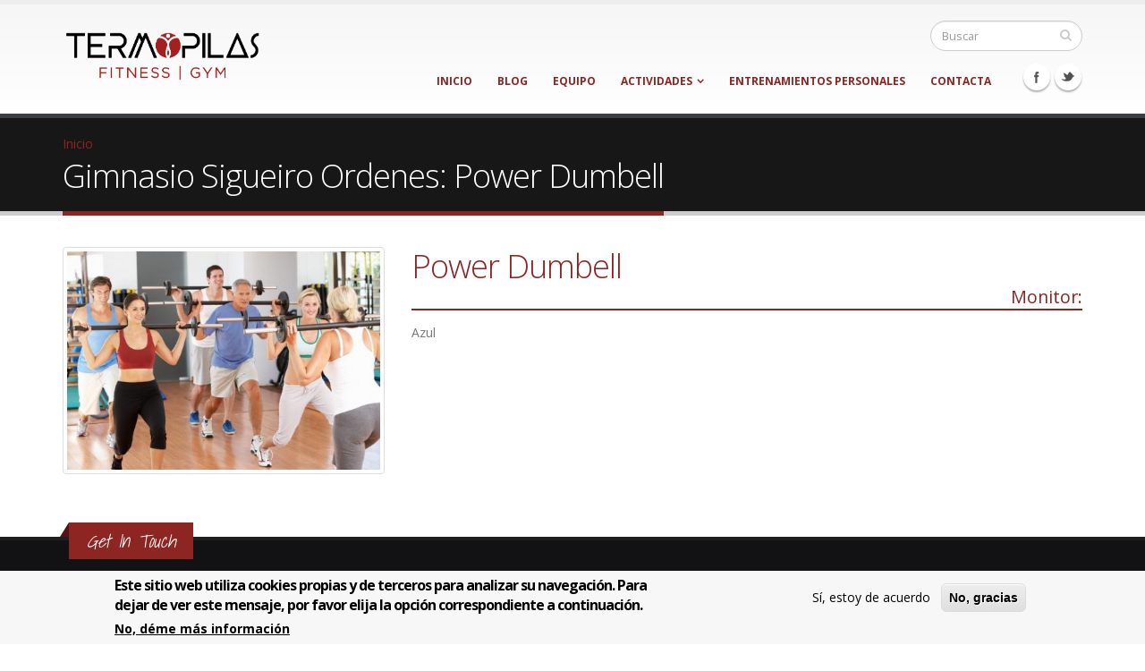

--- FILE ---
content_type: text/html; charset=utf-8
request_url: https://gimnasiosigueiro.com/gimnasio-sigueiro-ordenes-power-dumbell
body_size: 8235
content:
<!DOCTYPE html>
<!--[if lt IE 7]> <html class="ie ie6" lang="es" dir="ltr "> <![endif]-->
<!--[if IE 7]>    <html class="ie ie7" lang="es" dir="ltr "> <![endif]-->
<!--[if IE 8]>    <html class="ie ie8" lang="es" dir="ltr "> <![endif]-->
<!--[if gt IE 8]> <!--> <html class="" lang="es" dir="ltr "> <!--<![endif]-->
<head>
<meta name="google-site-verification" content="T0E_QBrA2JboR542Lm4xjdenrpCglkKlaQnMh5k1xuQ" />
<meta http-equiv="Content-Type" content="text/html; charset=utf-8" />
<link rel="shortcut icon" href="https://gimnasiosigueiro.com/sites/default/files/fabicon.png" type="image/png" />
<meta name="viewport" content="width=device-width, initial-scale=1, maximum-scale=1" />
<meta name="description" content="..." />
<meta name="abstract" content="Centro deportivo, con actividades fitnes, entrenamientos personales. Gimnasio en Sigueiro, para Ordes y Santiago de compostela" />
<meta name="keywords" content="Fitness, Deporte,entrenamientos personales, Gimnasio, Sigueiro, Ordes, Santiago." />
<meta name="generator" content="Drupal 7 (http://drupal.org)" />
<link rel="canonical" href="https://gimnasiosigueiro.com/gimnasio-sigueiro-ordenes-power-dumbell" />
<link rel="shortlink" href="https://gimnasiosigueiro.com/node/193" />
<meta property="fb:pages" content="https://www.facebook.com/Term%C3%B3pilas-Fitness-Gym-348238152214971/" />
<meta itemprop="name" content="Gimnasio Sigueiro Ordenes: Power Dumbell" />
<link rel="publisher" href="https://plus.google.com/107962282096838108416?hl=es" />
<title>Gimnasio Sigueiro Ordenes: Power Dumbell | Termópilas Fitness Gym</title>
<!-- Call bootstrap.css before $scripts to resolve @import conflict with respond.js -->
<link rel="stylesheet" href="/sites/all/themes/Porto/vendor/bootstrap/css/bootstrap.css">
<style type="text/css" media="all">
@import url("https://gimnasiosigueiro.com/modules/system/system.base.css?r05g0y");
@import url("https://gimnasiosigueiro.com/modules/system/system.menus.css?r05g0y");
@import url("https://gimnasiosigueiro.com/modules/system/system.messages.css?r05g0y");
@import url("https://gimnasiosigueiro.com/modules/system/system.theme.css?r05g0y");
</style>
<style type="text/css" media="all">
@import url("https://gimnasiosigueiro.com/modules/comment/comment.css?r05g0y");
@import url("https://gimnasiosigueiro.com/sites/all/modules/date/date_api/date.css?r05g0y");
@import url("https://gimnasiosigueiro.com/sites/all/modules/date/date_popup/themes/datepicker.1.7.css?r05g0y");
@import url("https://gimnasiosigueiro.com/sites/all/modules/date/date_repeat_field/date_repeat_field.css?r05g0y");
@import url("https://gimnasiosigueiro.com/modules/field/theme/field.css?r05g0y");
@import url("https://gimnasiosigueiro.com/modules/node/node.css?r05g0y");
@import url("https://gimnasiosigueiro.com/modules/search/search.css?r05g0y");
@import url("https://gimnasiosigueiro.com/modules/user/user.css?r05g0y");
@import url("https://gimnasiosigueiro.com/sites/all/modules/views/css/views.css?r05g0y");
</style>
<style type="text/css" media="all">
@import url("https://gimnasiosigueiro.com/sites/all/modules/ctools/css/ctools.css?r05g0y");
@import url("https://gimnasiosigueiro.com/sites/all/modules/md_slider/css/animate.css?r05g0y");
@import url("https://gimnasiosigueiro.com/sites/all/modules/md_slider/css/md-slider.css?r05g0y");
</style>
<style type="text/css" media="all">
<!--/*--><![CDATA[/*><!--*/
.md-layer-2-0-0{z-index:995 !important;}.md-layer-2-0-1{z-index:998 !important;}.md-layer-2-0-2{z-index:999 !important;}.md-layer-2-0-3{z-index:1000 !important;color:#ffffff !important;font-size:1.83333333333em;font-weight:300;font-family:"Open Sans";}.md-layer-2-0-4{z-index:997 !important;color:#ffffff !important;font-size:5.16666666667em;font-weight:800;font-family:"Open Sans";}.md-layer-2-0-5{z-index:996 !important;color:#ffffff !important;font-size:1.66666666667em;font-weight:400;font-family:"Open Sans";}

/*]]>*/-->
</style>
<style type="text/css" media="all">
@import url("https://gimnasiosigueiro.com/sites/all/modules/md_slider/css/md-slider-style.css?r05g0y");
</style>
<link type="text/css" rel="stylesheet" href="//fonts.googleapis.com/css?family=Open+Sans:400,300,600,700,800" media="all" />
<style type="text/css" media="all">
@import url("https://gimnasiosigueiro.com/sites/all/modules/eu_cookie_compliance/css/eu_cookie_compliance.css?r05g0y");
</style>
<style type="text/css" media="all">
<!--/*--><![CDATA[/*><!--*/
#sliding-popup.sliding-popup-bottom,#sliding-popup.sliding-popup-bottom .eu-cookie-withdraw-banner,.eu-cookie-withdraw-tab{background:#f7f7f7;}#sliding-popup.sliding-popup-bottom.eu-cookie-withdraw-wrapper{background:transparent}#sliding-popup .popup-content #popup-text h1,#sliding-popup .popup-content #popup-text h2,#sliding-popup .popup-content #popup-text h3,#sliding-popup .popup-content #popup-text p,.eu-cookie-compliance-more-button,.eu-cookie-compliance-secondary-button,.eu-cookie-withdraw-tab{color:#000000 !important;}.eu-cookie-withdraw-tab{border-color:#000000;}

/*]]>*/-->
</style>
<style type="text/css" media="all">
@import url("https://gimnasiosigueiro.com/sites/all/themes/Porto/vendor/owl-carousel/owl.carousel.css?r05g0y");
@import url("https://gimnasiosigueiro.com/sites/all/themes/Porto/vendor/font-awesome/css/font-awesome.css?r05g0y");
@import url("https://gimnasiosigueiro.com/sites/all/themes/Porto/vendor/owl-carousel/owl.theme.default.css?r05g0y");
@import url("https://gimnasiosigueiro.com/sites/all/themes/Porto/vendor/prettyPhoto/css/prettyPhoto.css?r05g0y");
@import url("https://gimnasiosigueiro.com/sites/all/themes/Porto/vendor/circle-flip-slideshow/css/component.css?r05g0y");
@import url("https://gimnasiosigueiro.com/sites/all/themes/Porto/vendor/magnific-popup/magnific-popup.css?r05g0y");
@import url("https://gimnasiosigueiro.com/sites/all/themes/Porto/vendor/mediaelement/mediaelementplayer.css?r05g0y");
@import url("https://gimnasiosigueiro.com/sites/all/themes/Porto/vendor/isotope/jquery.isotope.css?r05g0y");
@import url("https://gimnasiosigueiro.com/sites/all/themes/Porto/css/theme-elements.css?r05g0y");
@import url("https://gimnasiosigueiro.com/sites/all/themes/Porto/css/theme-animate.css?r05g0y");
@import url("https://gimnasiosigueiro.com/sites/all/themes/Porto/css/theme-blog.css?r05g0y");
@import url("https://gimnasiosigueiro.com/sites/all/themes/Porto/css/theme.css?r05g0y");
@import url("https://gimnasiosigueiro.com/sites/all/themes/Porto/css/theme-responsive.css?r05g0y");
@import url("https://gimnasiosigueiro.com/sites/all/themes/Porto/css/drupal-styles.css?r05g0y");
</style>
<link type="text/css" rel="stylesheet" href="https://gimnasiosigueiro.com/sites/all/themes/Porto/css/less/skin-gradient.less?r05g0y" media="all" />
<style type="text/css" media="all">
@import url("https://gimnasiosigueiro.com/sites/default/files/css_injector/css_injector_1.css?r05g0y");
@import url("https://gimnasiosigueiro.com/sites/default/files/css_injector/css_injector_2.css?r05g0y");
@import url("https://gimnasiosigueiro.com/sites/default/files/css_injector/css_injector_3.css?r05g0y");
@import url("https://gimnasiosigueiro.com/sites/default/files/css_injector/css_injector_4.css?r05g0y");
@import url("https://gimnasiosigueiro.com/sites/default/files/css_injector/css_injector_5.css?r05g0y");
</style>
<script type="text/javascript" src="//code.jquery.com/jquery-1.10.2.min.js"></script>
<script type="text/javascript">
<!--//--><![CDATA[//><!--
window.jQuery || document.write("<script src='/sites/all/modules/jquery_update/replace/jquery/1.10/jquery.min.js'>\x3C/script>")
//--><!]]>
</script>
<script type="text/javascript" src="https://gimnasiosigueiro.com/misc/jquery.once.js?v=1.2"></script>
<script type="text/javascript" src="https://gimnasiosigueiro.com/misc/drupal.js?r05g0y"></script>
<script type="text/javascript" src="https://gimnasiosigueiro.com/sites/all/modules/eu_cookie_compliance/js/jquery.cookie-1.4.1.min.js?v=1.4.1"></script>
<script type="text/javascript" src="https://gimnasiosigueiro.com/sites/default/files/languages/es_6YD69aQQ-2tY0jVW2fA_XBMVdus47f96v3D2_-mSoqc.js?r05g0y"></script>
<script type="text/javascript" src="https://gimnasiosigueiro.com/sites/all/modules/md_slider/js/jquery.touchwipe.js?r05g0y"></script>
<script type="text/javascript" src="https://gimnasiosigueiro.com/sites/all/modules/md_slider/js/modernizr.js?r05g0y"></script>
<script type="text/javascript" src="https://gimnasiosigueiro.com/sites/all/modules/md_slider/js/jquery-migrate-1.2.1.min.js?r05g0y"></script>
<script type="text/javascript" src="https://gimnasiosigueiro.com/sites/all/modules/md_slider/js/jquery.easing.js?r05g0y"></script>
<script type="text/javascript" src="https://gimnasiosigueiro.com/sites/all/modules/md_slider/js/md-slider.js?r05g0y"></script>
<script type="text/javascript">
<!--//--><![CDATA[//><!--
(function($) {
      $(document).ready(function() {
          effectsIn = Drupal.settings.inEffects;
          effectsOut = Drupal.settings.outEffects;
          var options_2 = Drupal.settings.md_slider_options_2;$('#md-slider-2-block').mdSlider(options_2);
      });
    })(jQuery);
//--><!]]>
</script>
<script type="text/javascript" src="https://gimnasiosigueiro.com/sites/all/modules/google_analytics/googleanalytics.js?r05g0y"></script>
<script type="text/javascript">
<!--//--><![CDATA[//><!--
(function(i,s,o,g,r,a,m){i["GoogleAnalyticsObject"]=r;i[r]=i[r]||function(){(i[r].q=i[r].q||[]).push(arguments)},i[r].l=1*new Date();a=s.createElement(o),m=s.getElementsByTagName(o)[0];a.async=1;a.src=g;m.parentNode.insertBefore(a,m)})(window,document,"script","https://www.google-analytics.com/analytics.js","ga");ga("create", "UA-73252348-2", {"cookieDomain":"auto"});ga("set", "anonymizeIp", true);ga("send", "pageview");
//--><!]]>
</script>
<script type="text/javascript" src="https://gimnasiosigueiro.com/sites/all/themes/Porto/vendor/modernizr.js?r05g0y"></script>
<script type="text/javascript" src="https://gimnasiosigueiro.com/sites/all/themes/Porto/vendor/bootstrap/js/bootstrap.js?r05g0y"></script>
<script type="text/javascript" src="https://gimnasiosigueiro.com/sites/all/themes/Porto/vendor/jquery.easing.js?r05g0y"></script>
<script type="text/javascript" src="https://gimnasiosigueiro.com/sites/all/themes/Porto/vendor/jquery.cookie.js?r05g0y"></script>
<script type="text/javascript" src="https://gimnasiosigueiro.com/sites/all/themes/Porto/vendor/owl-carousel/owl.carousel.js?r05g0y"></script>
<script type="text/javascript" src="https://gimnasiosigueiro.com/sites/all/themes/Porto/vendor/circle-flip-slideshow/js/jquery.flipshow.js?r05g0y"></script>
<script type="text/javascript" src="https://gimnasiosigueiro.com/sites/all/themes/Porto/vendor/isotope/jquery.isotope.js?r05g0y"></script>
<script type="text/javascript" src="https://gimnasiosigueiro.com/sites/all/themes/Porto/vendor/prettyPhoto/js/jquery.prettyPhoto.js?r05g0y"></script>
<script type="text/javascript" src="https://gimnasiosigueiro.com/sites/all/themes/Porto/vendor/jflickrfeed/jflickrfeed.js?r05g0y"></script>
<script type="text/javascript" src="https://gimnasiosigueiro.com/sites/all/themes/Porto/vendor/jquery.mapmarker.js?r05g0y"></script>
<script type="text/javascript" src="https://gimnasiosigueiro.com/sites/all/themes/Porto/vendor/jquery.stellar.js?r05g0y"></script>
<script type="text/javascript" src="https://gimnasiosigueiro.com/sites/all/themes/Porto/vendor/jquery.gmap.js?r05g0y"></script>
<script type="text/javascript" src="https://gimnasiosigueiro.com/sites/all/themes/Porto/vendor/jquery.knob.js?r05g0y"></script>
<script type="text/javascript" src="https://gimnasiosigueiro.com/sites/all/themes/Porto/vendor/magnific-popup/magnific-popup.js?r05g0y"></script>
<script type="text/javascript" src="https://gimnasiosigueiro.com/sites/all/themes/Porto/vendor/mediaelement/mediaelement-and-player.js?r05g0y"></script>
<script type="text/javascript" src="https://gimnasiosigueiro.com/sites/all/themes/Porto/vendor/jquery.validate.js?r05g0y"></script>
<script type="text/javascript" src="https://gimnasiosigueiro.com/sites/all/themes/Porto/vendor/jquery.appear.js?r05g0y"></script>
<script type="text/javascript" src="https://gimnasiosigueiro.com/sites/all/themes/Porto/js/mobile-menu.js?r05g0y"></script>
<script type="text/javascript" src="https://gimnasiosigueiro.com/sites/all/themes/Porto/js/theme.plugins.js?r05g0y"></script>
<script type="text/javascript" src="https://gimnasiosigueiro.com/sites/all/themes/Porto/js/theme.js?r05g0y"></script>
<script type="text/javascript" src="https://gimnasiosigueiro.com/sites/all/themes/Porto/js/views/view.home.js?r05g0y"></script>
<script type="text/javascript" src="https://gimnasiosigueiro.com/sites/all/themes/Porto/js/sticky.js?r05g0y"></script>
<script type="text/javascript">
<!--//--><![CDATA[//><!--
jQuery.extend(Drupal.settings, {"basePath":"\/","pathPrefix":"","ajaxPageState":{"theme":"porto","theme_token":"-DVBoQdT9AkWBLim6HyU_gNGgGelifeZx9c4kDNNnDQ","js":{"0":1,"1":1,"sites\/all\/modules\/eu_cookie_compliance\/js\/eu_cookie_compliance.js":1,"\/\/code.jquery.com\/jquery-1.10.2.min.js":1,"2":1,"misc\/jquery.once.js":1,"misc\/drupal.js":1,"sites\/all\/modules\/eu_cookie_compliance\/js\/jquery.cookie-1.4.1.min.js":1,"public:\/\/languages\/es_6YD69aQQ-2tY0jVW2fA_XBMVdus47f96v3D2_-mSoqc.js":1,"sites\/all\/modules\/md_slider\/js\/jquery.touchwipe.js":1,"sites\/all\/modules\/md_slider\/js\/modernizr.js":1,"sites\/all\/modules\/md_slider\/js\/jquery-migrate-1.2.1.min.js":1,"sites\/all\/modules\/md_slider\/js\/jquery.easing.js":1,"sites\/all\/modules\/md_slider\/js\/md-slider.js":1,"3":1,"sites\/all\/modules\/google_analytics\/googleanalytics.js":1,"4":1,"sites\/all\/themes\/Porto\/vendor\/modernizr.js":1,"sites\/all\/themes\/Porto\/vendor\/bootstrap\/js\/bootstrap.js":1,"sites\/all\/themes\/Porto\/vendor\/jquery.easing.js":1,"sites\/all\/themes\/Porto\/vendor\/jquery.cookie.js":1,"sites\/all\/themes\/Porto\/vendor\/owl-carousel\/owl.carousel.js":1,"sites\/all\/themes\/Porto\/vendor\/circle-flip-slideshow\/js\/jquery.flipshow.js":1,"sites\/all\/themes\/Porto\/vendor\/isotope\/jquery.isotope.js":1,"sites\/all\/themes\/Porto\/vendor\/prettyPhoto\/js\/jquery.prettyPhoto.js":1,"sites\/all\/themes\/Porto\/vendor\/jflickrfeed\/jflickrfeed.js":1,"sites\/all\/themes\/Porto\/vendor\/jquery.mapmarker.js":1,"sites\/all\/themes\/Porto\/vendor\/jquery.stellar.js":1,"sites\/all\/themes\/Porto\/vendor\/jquery.gmap.js":1,"sites\/all\/themes\/Porto\/vendor\/jquery.knob.js":1,"sites\/all\/themes\/Porto\/vendor\/magnific-popup\/magnific-popup.js":1,"sites\/all\/themes\/Porto\/vendor\/mediaelement\/mediaelement-and-player.js":1,"sites\/all\/themes\/Porto\/vendor\/jquery.validate.js":1,"sites\/all\/themes\/Porto\/vendor\/jquery.appear.js":1,"sites\/all\/themes\/Porto\/js\/mobile-menu.js":1,"sites\/all\/themes\/Porto\/js\/theme.plugins.js":1,"sites\/all\/themes\/Porto\/js\/theme.js":1,"sites\/all\/themes\/Porto\/js\/views\/view.home.js":1,"sites\/all\/themes\/Porto\/js\/sticky.js":1},"css":{"modules\/system\/system.base.css":1,"modules\/system\/system.menus.css":1,"modules\/system\/system.messages.css":1,"modules\/system\/system.theme.css":1,"modules\/comment\/comment.css":1,"sites\/all\/modules\/date\/date_api\/date.css":1,"sites\/all\/modules\/date\/date_popup\/themes\/datepicker.1.7.css":1,"sites\/all\/modules\/date\/date_repeat_field\/date_repeat_field.css":1,"modules\/field\/theme\/field.css":1,"modules\/node\/node.css":1,"modules\/search\/search.css":1,"modules\/user\/user.css":1,"sites\/all\/modules\/views\/css\/views.css":1,"sites\/all\/modules\/ctools\/css\/ctools.css":1,"sites\/all\/modules\/md_slider\/css\/animate.css":1,"sites\/all\/modules\/md_slider\/css\/md-slider.css":1,"0":1,"sites\/all\/modules\/md_slider\/css\/md-slider-style.css":1,"\/\/fonts.googleapis.com\/css?family=Open+Sans:400,300,600,700,800":1,"sites\/all\/modules\/eu_cookie_compliance\/css\/eu_cookie_compliance.css":1,"1":1,"sites\/all\/themes\/Porto\/vendor\/owl-carousel\/owl.carousel.css":1,"sites\/all\/themes\/Porto\/vendor\/font-awesome\/css\/font-awesome.css":1,"sites\/all\/themes\/Porto\/vendor\/owl-carousel\/owl.theme.default.css":1,"sites\/all\/themes\/Porto\/vendor\/prettyPhoto\/css\/prettyPhoto.css":1,"sites\/all\/themes\/Porto\/vendor\/circle-flip-slideshow\/css\/component.css":1,"sites\/all\/themes\/Porto\/vendor\/magnific-popup\/magnific-popup.css":1,"sites\/all\/themes\/Porto\/vendor\/mediaelement\/mediaelementplayer.css":1,"sites\/all\/themes\/Porto\/vendor\/isotope\/jquery.isotope.css":1,"sites\/all\/themes\/Porto\/css\/theme-elements.css":1,"sites\/all\/themes\/Porto\/css\/theme-animate.css":1,"sites\/all\/themes\/Porto\/css\/theme-blog.css":1,"sites\/all\/themes\/Porto\/css\/theme.css":1,"sites\/all\/themes\/Porto\/css\/theme-responsive.css":1,"sites\/all\/themes\/Porto\/css\/drupal-styles.css":1,"sites\/all\/themes\/Porto\/css\/less\/skin-gradient.less":1,"public:\/\/css_injector\/css_injector_1.css":1,"public:\/\/css_injector\/css_injector_2.css":1,"public:\/\/css_injector\/css_injector_3.css":1,"public:\/\/css_injector\/css_injector_4.css":1,"public:\/\/css_injector\/css_injector_5.css":1}},"inEffects":["bounceIn","bounceInDown","bounceInUp","bounceInLeft","bounceInRight","fadeIn","fadeInUp","fadeInDown","fadeInLeft","fadeInRight","fadeInUpBig","fadeInDownBig","fadeInLeftBig","fadeInRightBig","flipInX","flipInY","foolishIn","lightSpeedIn","puffIn","rollIn","rotateIn","rotateInDownLeft","rotateInDownRight","rotateInUpLeft","rotateInUpRight","twisterInDown","twisterInUp","swap","swashIn","tinRightIn","tinLeftIn","tinUpIn","tinDownIn","vanishIn","bounceIn","bounceInDown","bounceInUp","bounceInLeft","bounceInRight","fadeIn","fadeInUp","fadeInDown","fadeInLeft","fadeInRight","fadeInUpBig","fadeInDownBig","fadeInLeftBig","fadeInRightBig","flipInX","flipInY","foolishIn","lightSpeedIn","puffIn","rollIn","rotateIn","rotateInDownLeft","rotateInDownRight","rotateInUpLeft","rotateInUpRight","twisterInDown","twisterInUp","swap","swashIn","tinRightIn","tinLeftIn","tinUpIn","tinDownIn","vanishIn"],"outEffects":["bombRightOut","bombLeftOut","bounceOut","bounceOutDown","bounceOutUp","bounceOutLeft","bounceOutRight","fadeOut","fadeOutUp","fadeOutDown","fadeOutLeft","fadeOutRight","fadeOutUpBig","fadeOutDownBig","fadeOutLeftBig","fadeOutRightBig","flipOutX","flipOutY","foolishOut","hinge","holeOut","lightSpeedOut","puffOut","rollOut","rotateOut","rotateOutDownLeft","rotateOutDownRight","rotateOutUpLeft","rotateOutUpRight","rotateDown","rotateUp","rotateLeft","rotateRight","swashOut","tinRightOut","tinLeftOut","tinUpOut","tinDownOut","vanishOut","bombRightOut","bombLeftOut","bounceOut","bounceOutDown","bounceOutUp","bounceOutLeft","bounceOutRight","fadeOut","fadeOutUp","fadeOutDown","fadeOutLeft","fadeOutRight","fadeOutUpBig","fadeOutDownBig","fadeOutLeftBig","fadeOutRightBig","flipOutX","flipOutY","foolishOut","hinge","holeOut","lightSpeedOut","puffOut","rollOut","rotateOut","rotateOutDownLeft","rotateOutDownRight","rotateOutUpLeft","rotateOutUpRight","rotateDown","rotateUp","rotateLeft","rotateRight","swashOut","tinRightOut","tinLeftOut","tinUpOut","tinDownOut","vanishOut"],"md_slider_options_2":{"fullwidth":true,"transitionsSpeed":800,"width":"960","height":"700","enableDrag":true,"responsive":true,"pauseOnHover":true,"loop":true,"showLoading":false,"loadingPosition":"bottom","showArrow":false,"showBullet":false,"posBullet":"5","showThumb":false,"posThumb":"1","slideShowDelay":"8000","slideShow":false,"styleBorder":"0","styleShadow":"0","videoBox":false},"eu_cookie_compliance":{"popup_enabled":1,"popup_agreed_enabled":0,"popup_hide_agreed":1,"popup_clicking_confirmation":false,"popup_scrolling_confirmation":false,"popup_html_info":"\u003Cdiv\u003E\n  \u003Cdiv class =\u0022popup-content info\u0022\u003E\n    \u003Cdiv id=\u0022popup-text\u0022\u003E\n      \u003Ch2 style=\u0022color: rgb(201, 197, 197);\u0022\u003EEste sitio web utiliza cookies propias y de terceros para analizar su navegaci\u00f3n. Para dejar de ver este mensaje, por favor elija la opci\u00f3n correspondiente a continuaci\u00f3n.\u003C\/h2\u003E              \u003Cbutton type=\u0022button\u0022 class=\u0022find-more-button eu-cookie-compliance-more-button\u0022\u003ENo, d\u00e9me m\u00e1s informaci\u00f3n\u003C\/button\u003E\n          \u003C\/div\u003E\n    \u003Cdiv id=\u0022popup-buttons\u0022\u003E\n      \u003Cbutton type=\u0022button\u0022 class=\u0022agree-button eu-cookie-compliance-secondary-button\u0022\u003ES\u00ed, estoy de acuerdo\u003C\/button\u003E\n              \u003Cbutton type=\u0022button\u0022 class=\u0022decline-button eu-cookie-compliance-default-button\u0022 \u003ENo, gracias\u003C\/button\u003E\n          \u003C\/div\u003E\n  \u003C\/div\u003E\n\u003C\/div\u003E","use_mobile_message":false,"mobile_popup_html_info":"\u003Cdiv\u003E\n  \u003Cdiv class =\u0022popup-content info\u0022\u003E\n    \u003Cdiv id=\u0022popup-text\u0022\u003E\n                    \u003Cbutton type=\u0022button\u0022 class=\u0022find-more-button eu-cookie-compliance-more-button\u0022\u003ENo, d\u00e9me m\u00e1s informaci\u00f3n\u003C\/button\u003E\n          \u003C\/div\u003E\n    \u003Cdiv id=\u0022popup-buttons\u0022\u003E\n      \u003Cbutton type=\u0022button\u0022 class=\u0022agree-button eu-cookie-compliance-secondary-button\u0022\u003ES\u00ed, estoy de acuerdo\u003C\/button\u003E\n              \u003Cbutton type=\u0022button\u0022 class=\u0022decline-button eu-cookie-compliance-default-button\u0022 \u003ENo, gracias\u003C\/button\u003E\n          \u003C\/div\u003E\n  \u003C\/div\u003E\n\u003C\/div\u003E\n","mobile_breakpoint":"768","popup_html_agreed":"\u003Cdiv\u003E\n  \u003Cdiv class =\u0022popup-content agreed\u0022\u003E\n    \u003Cdiv id=\u0022popup-text\u0022\u003E\n      \u003Ch2 style=\u0022color: rgb(201, 197, 197);\u0022\u003EGracias.\u003C\/h2\u003E\u003Ch2\u003E\u0026nbsp;\u003C\/h2\u003E\u003Cp style=\u0022color: rgb(171, 168, 168); font-size: 13.008px;\u0022\u003EAhora puede ocultar este mensaje o ver mas informaci\u00f3n acerca de nuestras cookies.\u003C\/p\u003E    \u003C\/div\u003E\n    \u003Cdiv id=\u0022popup-buttons\u0022\u003E\n      \u003Cbutton type=\u0022button\u0022 class=\u0022hide-popup-button eu-cookie-compliance-hide-button\u0022\u003EOcultar\u003C\/button\u003E\n              \u003Cbutton type=\u0022button\u0022 class=\u0022find-more-button eu-cookie-compliance-more-button-thank-you\u0022 \u003EM\u00e1s info\u003C\/button\u003E\n          \u003C\/div\u003E\n  \u003C\/div\u003E\n\u003C\/div\u003E","popup_use_bare_css":false,"popup_height":"auto","popup_width":"100%","popup_delay":2000,"popup_link":"\/gimnasio-sigueiro-ordes-pol%C3%ADtica-de-privacidad","popup_link_new_window":1,"popup_position":null,"popup_language":"es","store_consent":true,"better_support_for_screen_readers":0,"reload_page":0,"domain":"","popup_eu_only_js":0,"cookie_lifetime":"100","cookie_session":false,"disagree_do_not_show_popup":0,"method":"opt_in","whitelisted_cookies":"","withdraw_markup":"\u003Cbutton type=\u0022button\u0022 class=\u0022eu-cookie-withdraw-tab\u0022\u003EOpciones de Privacidad\u003C\/button\u003E\n\u003Cdiv class=\u0022eu-cookie-withdraw-banner\u0022\u003E\n  \u003Cdiv class=\u0022popup-content info\u0022\u003E\n    \u003Cdiv id=\u0022popup-text\u0022\u003E\n      \u003Cp style=\u0022text-align: justify;\u0022\u003E\u003Cspan style=\u0022font-size:18px;\u0022\u003E\u003Cstrong\u003ELa web de Termopilas Fitness Gym\u003C\/strong\u003E\u003C\/span\u003E \u003Cspan style=\u0022font-size:16px;\u0022\u003Eutiliza cookies de an\u00e1lisis, sirven para estudiar el comportamiento de los usuarios de forma an\u00f3nima al navegar por nuestra web. As\u00ed podremos conocer los contenidos m\u00e1s vistos, el n\u00famero de visitantes, etc. Una informaci\u00f3n que utilizaremos para mejorar la experiencia de navegaci\u00f3n y optimizar nuestros servicios. Pueden ser propias pero tambi\u00e9n de terceros. Entre \u00e9stas \u00faltimas se encuentran las cookies de Google Analytics.\u003C\/span\u003E\u003C\/p\u003E\u003Cp style=\u0022text-align: justify;\u0022\u003E\u003Cspan style=\u0022font-size:12px;\u0022\u003EUsted ha dado su consentimiento para que establezcamos cookies.\u003C\/span\u003E\u003C\/p\u003E    \u003C\/div\u003E\n    \u003Cdiv id=\u0022popup-buttons\u0022\u003E\n      \u003Cbutton type=\u0022button\u0022 class=\u0022eu-cookie-withdraw-button\u0022\u003ERetirar el consentimiento\u003C\/button\u003E\n    \u003C\/div\u003E\n  \u003C\/div\u003E\n\u003C\/div\u003E\n","withdraw_enabled":false},"googleanalytics":{"trackOutbound":1,"trackMailto":1,"trackDownload":1,"trackDownloadExtensions":"7z|aac|arc|arj|asf|asx|avi|bin|csv|doc(x|m)?|dot(x|m)?|exe|flv|gif|gz|gzip|hqx|jar|jpe?g|js|mp(2|3|4|e?g)|mov(ie)?|msi|msp|pdf|phps|png|ppt(x|m)?|pot(x|m)?|pps(x|m)?|ppam|sld(x|m)?|thmx|qtm?|ra(m|r)?|sea|sit|tar|tgz|torrent|txt|wav|wma|wmv|wpd|xls(x|m|b)?|xlt(x|m)|xlam|xml|z|zip"},"urlIsAjaxTrusted":{"\/gimnasio-sigueiro-ordenes-power-dumbell":true}});
//--><!]]>
</script>

<!-- IE Fix for HTML5 Tags -->
<!--[if lt IE 9]>
  <script src="http://html5shiv.googlecode.com/svn/trunk/html5.js"></script>
<![endif]-->

<!--[if IE]>
  <link rel="stylesheet" href="/sites/all/themes/Porto/css/ie.css">
<![endif]-->

<!--[if lte IE 8]>
  <script src="/sites/all/themes/Porto/vendor/respond.js"></script>
<![endif]-->

<!-- Web Fonts  -->
<link href="//fonts.googleapis.com/css?family=Open+Sans:300,400,600,700,800|Shadows+Into+Light" rel="stylesheet" type="text/css">

 
<script async src="https://www.googletagmanager.com/gtag/js?id=UA-164380506-1"></script>
<script>
  window.dataLayer = window.dataLayer || [];
  function gtag(){dataLayer.push(arguments);}
  gtag('js', new Date());

  gtag('config', 'UA-164380506-1');
</script> 
</head>
<body class="html not-front not-logged-in no-sidebars page-node page-node- page-node-193 node-type-actividades ">

<div class="body">
  <header id="header">
    <div class="container">

      	      	        
            <h1 class="logo">
	      <a href="/" title="Inicio" rel="home" id="logo">
	        <img src="https://gimnasiosigueiro.com/sites/default/files/termopilas-logo.png" alt="Inicio" height="54" data-sticky-height="40" />
	      </a>
      </h1>
	    	    
	          <div id="name-and-slogan" class="hidden">

                              <div id="site-name" class="hidden">
	            <a href="/" title="Inicio" rel="home"><span>Termópilas Fitness Gym</span></a>
	          </div>
                  
        
      </div> <!-- /#name-and-slogan -->
	    	    
	    	    <div class="search">
	        
<form onsubmit="if(this.search_block_form.value==&#039;Search&#039;){ alert(&#039;Please enter a search&#039;); return false; }" action="/gimnasio-sigueiro-ordenes-power-dumbell" method="post" id="search-block-form" accept-charset="UTF-8"><div>
<div class="input-group"> 
  <input title="Escriba lo que quiere buscar." class="form-control search form-text" onblur="if (this.value == &#039;&#039;) {this.value = &#039;Search&#039;;}" onfocus="if (this.value == &#039;Search&#039;) {this.value = &#039;&#039;;}" placeholder="Buscar" type="text" id="edit-search-block-form--2" name="search_block_form" value="" size="40" maxlength="128" /><span class="input-group-btn"><button class="btn btn-default" type="submit"><i class="icon icon-search"></i></button></span><input type="hidden" name="form_build_id" value="form-pg81_DAZv0-sHtxQ_t7K230MBpEWvjC8b9MBMTZ3k7Q" />
<input type="hidden" name="form_id" value="search_block_form" />
</div>
</div></form>	    </div>
	          
      <!-- /branding --> 
      <div id="header-top">
              </div>
      
	    <button class="btn btn-responsive-nav btn-inverse" data-toggle="collapse" data-target=".nav-main-collapse">
				<i class="icon icon-bars"></i>
			</button>
      
    </div>
    
    <div class="navbar-collapse nav-main-collapse collapse">
		  <div class="container">  
      
          <div class="region region-header-icons">
    <div id="block-block-22" class="block block-block">

    
  <div class="content">
    <div class="social-icons">
	<ul class="social-icons">
		<li class="facebook"><a href="https://www.facebook.com/Term%C3%B3pilas-Fitness-Gym-348238152214971/" target="_blank" title="Facebook">Facebook</a></li>
		<li class="twitter"><a href="https://twitter.com/TermopilasGym" target="_blank" title="Twitter">Twitter</a></li>
		
	</ul>
</div>  </div>
</div>
  </div>
        
        <nav class="nav-main">
          <div class="region region-header-menu">
    <div id="block-menu-menu-termopilasmenu" class="block block-menu">

    
  <div class="content">
    <ul class="nav nav-pills nav-main" id="mainMenu"><li><a href="/" title="">Inicio</a></li><li><a href="/blog" title="">Blog</a></li><li><a href="/equipo" title="">Equipo</a></li><li class="dropdown 2738"><a class="dropdown-toggle extra" href="#"></a><a href="/horarios-actividades-gym" title="" class="dropdown-toggle disabled">Actividades</a><ul class="dropdown-menu"><li><a href="/actividades-gym-listado" title="">Listado de actividades</a></li><li><a href="/horarios-actividades-gym" title="">Horarios Actividades</a></li></ul></li><li><a href="/entrenamientos-personales" title="">Entrenamientos personales</a></li><li><a href="/contacta-gimnasio-sigueiro-ordenes" title="">Contacta</a></li></ul>  </div>
</div>
  </div>
        </nav>
        
		  </div> 
    </div>  
    
	</header>
	<!-- end header --> 
	
	<div role="main" class="main">
	
	  	  <section class="page-top breadcrumb-wrap">
		  <div class="container">
		    				<div class="row">
					<div class="col-md-12">
						<div id="breadcrumbs"><ul class="breadcrumb"><li><a href="/">Inicio</a></li> </ul> </div>	
					</div>
				</div>
								<div class="row">
					<div class="col-md-12">
						<h1>Gimnasio Sigueiro Ordenes: Power Dumbell</h1>
					</div>
				</div>
			</div>
		</section>
	  	  
	  	  <div id="content" class="content full">
	    <div class="container">
	      <div class="row">
	      			    			
					<div class="col-md-12">
					  
			     				      			      		
					    <div class="region region-content">
    <div id="block-system-main" class="block block-system">

    
  <div class="content">
    <div class="row">
	<div class="col-md-4">
	  <div class="team-item thumbnail">
	    <div class="field field-name-field-thumbnail field-type-image field-label-hidden"><div class="field-items"><div class="field-item even"><img typeof="foaf:Image" src="https://gimnasiosigueiro.com/sites/default/files/styles/large/public/powerdumbell2-1024x712.jpg?itok=1-ayonsP" width="480" height="334" alt="Gimnasio Sigueiro Ordenes Power Dumbell" title="Gimnasio Sigueiro Ordenes Power Dumbell" /></div></div></div>	  </div>
	  	</div>
	
	<div class="col-md-8">
	
		<h2 class="shorter"><div class="field field-name-field-actividad-titulo field-type-text field-label-hidden"><div class="field-items"><div class="field-item even">Power Dumbell</div></div></div></h2>
		<h4 class="Monitor">Monitor:</h4>
		                        <div class="field field-name-field-color-de-la-actividad field-type-taxonomy-term-reference field-label-hidden"><div class="field-items"><div class="field-item even">Azul</div></div></div>	
	</div>
</div>  </div>
</div>
  </div>
			      
					</div>
			  
				  			    
			  </div>
	    </div>  
	  </div>  
	  
	</div>

    
  <footer id="footer">
    	  <div class="container main-footer">
	    <div class="row">
	    
	      				<div class="footer-ribbon">
					<span><em class="placeholder">Get In Touch</em></span>
				</div>
	      			  
			  		    <div class="col-md-3">
				    <div class="region region-footer-1">
      <div class="region region-footer-1">
      <div class="region region-footer-1">
    <div id="block-block-10" class="block block-block">

    
  <div class="content">
    <div id="fb-root"></div>
<script>(function(d, s, id) {
  var js, fjs = d.getElementsByTagName(s)[0];
  if (d.getElementById(id)) return;
  js = d.createElement(s); js.id = id;
  js.src = "//connect.facebook.net/es_ES/sdk.js#xfbml=1&version=v2.4&appId=677481135715110";
  fjs.parentNode.insertBefore(js, fjs);
}(document, 'script', 'facebook-jssdk'));</script>
<div class="fb-page" data-href="https://www.facebook.com/Termópilas-Fitness-Gym-348238152214971/" data-width="260" data-height="300" data-small-header="false" data-adapt-container-width="true" data-hide-cover="false" data-show-facepile="true" data-show-posts="true"><div class="fb-xfbml-parse-ignore"><blockquote cite="https://www.facebook.com/Termópilas-Fitness-Gym-348238152214971/"><a href="https://www.facebook.com/Termópilas-Fitness-Gym-348238152214971/">Termópilas-Fitness-Gym-348238152214971</a></blockquote></div></div>  </div>
</div>
  </div>
  </div>
  </div>
		    </div>
		    		    
		    		    <div class="col-md-3">   
				    <div class="region region-footer-2">
      <div class="region region-footer-2">
    <div id="block-block-41" class="block block-block">

    
  <div class="content">
    <a class="twitter-timeline" data-lang="es" data-width="260" data-height="300" href="https://twitter.com/TermopilasGym">Tweets by TermopilasGym</a> <script async src="//platform.twitter.com/widgets.js" charset="utf-8"></script>  </div>
</div>
<div id="block-views-twitter-feed-block" class="block block-views">

    <h2>Twitter Feed</h2>
  
  <div class="content">
    <div class="view view-twitter-feed view-id-twitter_feed view-display-id-block view-dom-id-91242dd4a8a732d249b1930bc3613df2">
        
  
  
      <div class="view-content">
        <div class="views-row views-row-1 views-row-odd views-row-first views-row-last">
    No Tweets to display, check your settings.  </div>
    </div>
  
  
  
  
  
  
</div>  </div>
</div>
  </div>
  </div>
		    </div>
		    		    
		    		    <div class="col-md-4">
				    <div class="region region-footer-3">
      <div class="region region-footer-3">
    <div id="block-block-12" class="block block-block">

    <h2>Contacto</h2>
  
  <div class="content">
    <p><small><span style="font-size:12px;"><strong>Termópilas Fitness Gym</strong></span></small></p><p><small><strong style="font-size: 12px;">CIF: B-70506050</strong></small></p><p><small><span style="font-size:12px;"><strong>C/Río Maruzo, 2 - Sigüeiro</strong></span></small></p><p><small><span style="font-size:12px;"><strong>15888 Oroso,&nbsp;</strong></span></small><strong style="font-size: 12px;">A Coruña</strong></p><p><small><span style="font-size:12px;"><strong>Telf: 981 973 420</strong></span></small></p><p><span style="font-size:12px;"><a href="mailto:termopilas@gimnasiosigueiro.com">termopilas@gimnasiosigueiro.com</a></span></p>  </div>
</div>
  </div>
  </div>
		    </div>
		    		    
		    		    <div class="col-md-2">
				    <div class="region region-footer-4">
      <div class="region region-footer-4">
    <div id="block-block-13" class="block block-block">

    
  <div class="content">
    <iframe src="https://www.google.com/maps/embed?pb=!1m18!1m12!1m3!1d613.7327056974829!2d-8.444400930275371!3d42.96940027030941!2m3!1f0!2f0!3f0!3m2!1i1024!2i768!4f13.1!3m3!1m2!1s0xd2e5659df02af5d%3A0x5df2850350000529!2sTerm%C3%B3pilas+Fitness+Gym!5e0!3m2!1ses!2ses!4v1481281272747" width="100%" height="300px" frameborder="0" style="border:0" allowfullscreen></iframe>  </div>
</div>
  </div>
  </div>
		    </div>
		    			    
			</div>  
	  </div>	
	  	  
	  <div class="footer-copyright">  
	    <div class="container">
	      <div class="row">
			    <div class="col-md-6">
			    
					  					      <div class="region region-footer-bottom-left">
    <div id="block-block-14" class="block block-block">

    
  <div class="content">
    <p>&nbsp;</p><h5>| Diseñado por&nbsp;<a href="https://www.riazorweb.com" target="_blank">RiazorWeb</a>&nbsp;| Todos los derechos reservados.</h5>  </div>
</div>
  </div>
					  			  
			    </div>
			    <div class="col-md-6">
			    
					  					      <div class="region region-footer-bottom-right">
    <div id="block-block-15" class="block block-block">

    
  <div class="content">
    <nav id="sub-menu"><ul><li><a href="https://gimnasiosigueiro.com/gimnasio-sigueiro-ordes-politica-privacidad">Política de Privacidad</a></li><li><a href="sitemap">Sitemap</a></li><li><a href="/contacta-gimnasio-sigueiro-ordenes">Contacta</a></li></ul></nav>  </div>
</div>
  </div>
					  			  
			    </div>
	      </div>  
	    </div>
	  </div>  
	</footer>
	
</div>	<script type="text/javascript">
<!--//--><![CDATA[//><!--
function euCookieComplianceLoadScripts() {}
//--><!]]>
</script>
<script type="text/javascript">
<!--//--><![CDATA[//><!--
var eu_cookie_compliance_cookie_name = "";
//--><!]]>
</script>
<script type="text/javascript" src="https://gimnasiosigueiro.com/sites/all/modules/eu_cookie_compliance/js/eu_cookie_compliance.js?r05g0y"></script>
</body>

</html>

--- FILE ---
content_type: text/css
request_url: https://gimnasiosigueiro.com/sites/default/files/css_injector/css_injector_1.css?r05g0y
body_size: -41
content:
.nolink{
 color: #FFF !important;
background-color: #8D2423 !important;
 font-size: 12px !important;
font-style: normal !important;
line-height: 20px !important;
margin-left: 3px !important;
margin-right: 3px !important;
text-transform: uppercase !important;
font-weight: 700 !important;
padding: 10px 13px !important;
 border-radius: 4px !important;
 position: relative !important;
display: block !important;
}
.nolink::after{
font-family: 'FontAwesome' !important;
content: "\f107" !important;
margin-left: 5px !important;
}

--- FILE ---
content_type: text/css
request_url: https://gimnasiosigueiro.com/sites/all/modules/md_slider/css/md-slider.css?r05g0y
body_size: 2592
content:
/*------------------------------------------------------------------------
# MD Slider - March 18, 2013
# ------------------------------------------------------------------------
# Websites:  http://www.megadrupal.com -  Email: info@megadrupal.com
--------------------------------------------------------------------------*/
/* overlay */
.md-overlay {position: fixed; z-index: 98; left: 0; top: 0;bottom: 0; right: 0; background: #000;opacity: 0.8}
.md-videocontainer {position: fixed; width: 640px; height: 400px; background: #fff; z-index: 99; left: 30%; top: 30%;
    -moz-box-shadow:0px 0px 4px rgba(0,0,0,0.52);
    -webkit-box-shadow:0px 0px 4px rgba(0,0,0,0.52);
    box-shadow:0px 0px 4px rgba(0,0,0,0.52);
    -ms-filter:"progid:DXImageTransform.Microsoft.dropshadow(OffX=0,OffY=0,Color=#85000000,Positive=true)";
    filter:progid:DXImageTransform.Microsoft.dropshadow(OffX=0,OffY=0,Color=#85000000,Positive=true);}
.md-description {padding: 10px 15px}
.md-caption {float: left}
.md-closebtn {display: block;float: right; width: 66px; height: 22px; background: transparent url(../images/closelabel.gif) no-repeat 0 0;}

/* slideshow */
.md-slide-wrap {position: relative; height: 400px;}
.md-slide-wrap img {max-width: inherit !important; min-width: inherit !important; max-height: inherit !important; min-height: inherit !important; width: auto;}
.md-item-wrap {position: relative;height: 100%; z-index: 2}
.md-item-wrap {overflow: hidden;}
.md-slide-items {position: relative; z-index: 1;height: 100%;width:100%;overflow: hidden;}
.md-slide-item {height: 420px; position: absolute; width: 100%}
.md-mainimg {position: absolute; left: 0; top: 0; bottom: 0; right: 0; z-index: 1; overflow: hidden}
.md-mainimg img {position: absolute;}
.md-objects {position: relative; top: 0;z-index: 2; width: 100%; margin: 0 auto;height:100%;}
.md-object {position: absolute; z-index: 3;}
.md-ieopacity {position: absolute; left: 0; top: 0; right: 0; bottom: 0}
.md-object img {width: 100%; height: 100%;}
.md-object a {display: block; width: 100%; height: 100%}

/* loading bar */
.loading-bar-hoz {position: absolute; left: 0; right: 0; height: 2px; z-index: 3; overflow: hidden}
.loading-bar-bottom {bottom: 0;}
.loading-bar-top {top: 0;}
.md-loading-bg {position: absolute; left: 0; top: 0; bottom: 0; right: 0;}
.loading-bar-hoz .md-loading-state {position: absolute; left: 0; height: 1px; width: 0;}
.loading-bar-hoz .br-timer-glow {background: url("../images/light-timer-glow.png") repeat scroll 0 0 transparent; height: 7px; width: 104px; position:absolute; top:-4px; z-index: 2;}
.loading-bar-hoz .br-timer-bar { background-color: white; height: 2px; position: absolute; z-index: 1;}
/* arrow */
.md-arrow {opacity: 0;}
.md-arrow-left,
.md-arrow-right {background: url(../images/md-arrow.png) no-repeat 0 0; width: 40px; height: 40px;position: absolute; top: 50%; margin-top: -20px; cursor: pointer; z-index: 3}
.md-arrow-left {left: 10px}
.md-arrow-right {right: 10px; background-position: -40px 0}

.md-touchdevice .md-arrow { opacity: 1;}

/* bullet buttons */
.md-bullets {position: absolute; text-align: center; z-index: 4; right: 20px; left: 20px;}
	.md-slide-bullet-1 .md-bullets {bottom: 10px; text-align: left;}
	.md-slide-bullet-2 .md-bullets {bottom: 10px; text-align: center;}
	.md-slide-bullet-3 .md-bullets {bottom: 10px; text-align: right;}
	.md-slide-bullet-4 .md-bullets {top: 10px; text-align: left;}
	.md-slide-bullet-5 .md-bullets {top: 10px; text-align: center;}
	.md-slide-bullet-6 .md-bullets {top: 10px; text-align: right;}
.md-bullet {cursor: pointer; display: inline-block; height: 11px; margin: 0 4px; position: relative; width: 11px;
    -webkit-border-radius: 6px;
    -moz-border-radius: 6px;
    border-radius: 6px;
    zoom: 1;
    *display: inline;
}
.md-bullet a { display: none;height: 11px; left: 0; overflow: hidden; position: absolute; top: 0; width: 11px;
    -webkit-border-radius: 5px;
    -moz-border-radius: 5px;
    border-radius: 5px;
}
.md-bullet.md-current a {display: block}
.md-bullet img { position: absolute; display: none;width: auto !important; height: auto !important}
.md-bullet span { position: absolute; display: none;}
.md-bullet .md-thumb-arrow { display: none; border-left: 4px solid transparent; border-right: 4px solid transparent; border-top: 4px solid; top: -5px; left: 50%; margin-left: -4px; position: absolute;}

.md-thumb {position: absolute; left: 0; right:0; height: 55px; padding: 10px 30px; overflow: hidden; z-index: 10}
.md-thumb-container {position: absolute; top: 0; left: 30px; right: 30px; bottom: 0; overflow: hidden; padding: 10px 0;}
.md-thumb-items {position: absolute; left: 0; width: 100%; text-align: center}
	.md-slide-thumb-3 .md-thumb-items {text-align: left}
	.md-slide-thumb-4 .md-thumb-items {text-align: right}
.md-thumb-items a {cursor: pointer;}
.md-thumb img,
.md-thumb span {margin: 0 10px 0 0;}

.md-thumb .md-thumb-prev,
.md-thumb .md-thumb-next {position: absolute; top: 50%; width: 11px; height: 21px; margin-top: -10px;background: url(../images/thumb-arrow.png) no-repeat 0 0; cursor: pointer; z-index: 3}
.md-thumb .md-thumb-prev {left: 10px;}
.md-thumb .md-thumb-next {right: 10px; background-position: -13px 0}

.md-object {
    -webkit-animation-duration: .6s;
    -webkit-animation-timing-function: ease;
    -webkit-animation-fill-mode: both;
    -moz-animation-duration: .6s;
    -moz-animation-timing-function: ease;
    -moz-animation-fill-mode: both;
    -ms-animation-duration: .6s;
    -ms-animation-timing-function: ease;
    -ms-animation-fill-mode: both;
    animation-duration: .6s;
    animation-timing-function: ease;
    animation-fill-mode: both;
}

/* video object */
.md-video-control {position: absolute; top: 0; left: 0; right: 0; bottom: 0; z-index: 50}
.md-close-video {position: absolute; top: 0; right: 0; z-index: 51; width: 30px; height: 30px; background: url(../images/md-close-video.png) #000 no-repeat center center;}

.md-video {display: block; position: absolute; left: 0; top: 0; right: 0; bottom: 0;}
	.md-video .md-playbtn {position: absolute; background: url(../images/play.png) no-repeat 0 0; left: 50%; margin-left: -30px; top: 50%; margin-top: -20px; width: 60px; height: 40px;}

/* border */
.border-top,
.border-bottom,
.border-right,
.border-left {position: absolute; z-index: 5}
.border-top {left: 0; top: 0; right: 0;}
.border-bottom {left: 0; bottom: 0; right: 0;}
.border-right {top: 0; bottom: 0; right: 0;}
.border-left {top: 0; bottom: 0; left: 0;}
.md-slide-fullwidth .border-top,
.md-slide-fullwidth .border-bottom{left: 0 !important; right: 0 !important;}

/* border styles */
.border-top.border-style-1 {background: #fff; border: 1px solid #ddd; top: -9px; bottom: -9px; left: -9px; right: -9px; z-index: 1}
.md-slide-fullwidth .border-top.border-style-1 {border-right: none; border-left: none; left: 0; right: 0}

/* border styles 2 */
.border-top.border-style-2 {height: 12px; background: url(../images/border/border-top-2.png) repeat-x 0 0; top: -12px; left: -11px; right: -4px}
.border-bottom.border-style-2 {height: 12px; background: url(../images/border/border-bottom-2.png) repeat-x left bottom; bottom: -12px; left: -12px; right: -12px}
.border-right.border-style-2 {width: 12px; background: url(../images/border/border-right-2.png) repeat-y right top; right: -12px; top: -12px; bottom: -12px}
.border-left.border-style-2 {width: 12px; background: url(../images/border/border-left-2.png) repeat-y 0 0; left: -12px; top: -12px; bottom: -10px}

/* border styles 3 */
.border-top.border-style-3 {height: 12px; background: url(../images/border/border-top-3.png) repeat-x 0 0; top: -12px; left: -9px; right: -2px}
.border-bottom.border-style-3 {height: 12px; background: url(../images/border/border-bottom-3.png) repeat-x left bottom; bottom: -12px; left: -12px; right: -10px}
.border-right.border-style-3 {width: 12px; background: url(../images/border/border-right-3.png) repeat-y right top; right: -12px; top: -12px; bottom: -8px}
.border-left.border-style-3 {width: 12px; background: url(../images/border/border-left-3.png) repeat-y 0 0; left: -12px; top: -12px; bottom: -8px}

/* border styles 4 */
.border-top.border-style-4 {height: 12px; background: url(../images/border/border-top-4.png) repeat-x 0 0; top: -12px; left: -7px; right:-8px}
.border-bottom.border-style-4 {height: 12px; background: url(../images/border/border-bottom-4.png) repeat-x left bottom; bottom: -12px; left: -8px; right: -8px}
.border-right.border-style-4 {width: 12px; background: url(../images/border/border-right-4.png) repeat-y right top; right: -12px; top: -6px; bottom: -8px}
.border-left.border-style-4 {width: 12px; background: url(../images/border/border-left-4.png) repeat-y 0 0; left: -12px; top: -8px; bottom: -8px}

/* border styles 8 */
.border-top.border-style-8 {background: url(../images/border/border-8.png) repeat 0 0; top: -10px; bottom: -10px; left: -10px; right: -10px; z-index: 1}
.md-slide-fullwidth .border-top.border-style-8 {left: 0; right: 0}

/* border styles 9 */
.border-top.border-style-9 {height: 9px; background: url(../images/border/border-top-9.png) repeat-x 0 0; top: 0px; left: 0px; right: 0px}
.border-bottom.border-style-9 {height: 9px; background: url(../images/border/border-bottom-9.png) repeat-x 0 0; bottom: -9px; left: 0px; right: 0px}
.border-right.border-style-9 {width: 9px; background: url(../images/border/border-right-9.png) repeat-y 0 0; right: -10px; top: 5px; bottom: 4px}
.border-left.border-style-9 {width: 9px; background: url(../images/border/border-left-9.png) repeat-y 0 0; left:-7px; top: 3px; bottom: 3px}

.border-left.border-style-9 div.edge-top { width: 20px; height: 20px; background: url(../images/border/border-9.png) no-repeat -30px -29px; position: absolute; top: -3px; left: 0px;}
.border-left.border-style-9 div.edge-bottom {width: 20px; height: 20px; background: url(../images/border/border-9.png) no-repeat -33px -5px; position: absolute; bottom: -10px; left: 0px; z-index: 10;}
.border-right.border-style-9 div.edge-top {width: 20px; height: 20px; background: url(../images/border/border-9.png) no-repeat -2px -29px ; position: absolute; top: -5px; right: 2px; }
.border-right.border-style-9 div.edge-bottom {width: 20px; height: 20px; background: url(../images/border/border-9.png) no-repeat 2px -5px ; position: absolute; bottom: -11px; right: 2px; }

@media screen and (max-width: 760px) {
		.md-video .md-playbtn { width: 15%; height: 18%; margin: -7.5%; margin-top: -5%; max-width: 50px; max-height: 33px; background-size: 100% 100%;}
	}



.mdslider-strip, .mdslider-block {
    position: absolute;
    overflow: hidden;
}
.mdslider-strip img, .mdslider-block img, .mdslider-tile img{
    position: relative;
    margin: 0;
    padding: 0;
    max-width: inherit;
    min-width: inherit;
}
.md-strips-container, .md-blocks-container {
    overflow: visible;
    position: absolute;
    top: 0;
    z-index: 100;
    height: 100%;
    width:100%;
}
.md-slide-wrap * {
    box-sizing:border-box;
    -moz-box-sizing:border-box;
    -webkit-box-sizing:border-box;
}
.mdslider-tile {
    bottom: 0;
    left: 0;
    opacity: 1;
    right: 0;
    top: 0;
    z-index: 0;
    overflow: hidden;
    float: left;
    position: absolute;
}

.mdslider-tile.tiles-left-anim {
    width: 0 !important;
}
.mdslider-tile.tiles-up-anim {
    height: 1px !important;
}
.md-slide-wrap .tiles-switchlr-anim, .md-slide-wrap .tiles-switchud-anim, .md-slide-wrap .tiles-fliplr-anim, .md-slide-wrap .tiles-up-anim, .md-slide-wrap .tiles-left-anim, .md-slide-wrap .tiles-updown-anim, .md-slide-wrap .tiles-leftright-anim, .md-slide-wrap .tiles-flipud-anim, .md-slide-wrap .tiles-reduce-anim {
    opacity: 0;
    visibility: hidden;
}

.tiles-leftright-anim.tiles-even {
    left: 50% !important;
}

.tiles-leftright-anim.tiles-odd {
    left: -50% !important;
}
.slit-horizontal-left-top .mdslider-slit, .slit-horizontal-top-right .mdslider-slit, .slit-horizontal-bottom-up .mdslider-slit {
    -moz-transform: translateY(0%) scale(1);
    -webkit-transform: translateY(0%) scale(1);
    -ms-transform: translateY(0%) scale(1);
    transform: translateY(0%) scale(1);
    height: 50%;
    width: 100%;
    position: absolute;
    overflow: hidden;
}
.slit-horizontal-left-top img, .slit-horizontal-top-right img, .slit-horizontal-bottom-up img,
.slit-vertical-down img, .slit-vertical-up img {
    position: absolute;
    max-width: inherit;
    min-width: inherit;
}
.slit-horizontal-left-top .mdslider-slit:first-child, .slit-horizontal-top-right .mdslider-slit:first-child, .slit-horizontal-bottom-up .mdslider-slit:first-child {
    top: 0;
}
.slit-horizontal-left-top .mdslider-slit:last-child, .slit-horizontal-top-right .mdslider-slit:last-child, .slit-horizontal-bottom-up .mdslider-slit:last-child {
    top: 50%;
}
.slit-horizontal-left-top .md-trans-elems-1 {
    -webkit-transform: translateY(-270%) rotate(-25deg) scale(2);
    -moz-transform: translateY(-270%) rotate(-25deg) scale(2);
    -ms-transform: translateY(-270%) rotate(-25deg) scale(2);
    transform: translateY(-270%) rotate(-25deg) scale(2);
}
.slit-horizontal-left-top .md-trans-elems-2 {
    -webkit-transform: translateY(270%) rotate(-25deg) scale(2);
    -moz-transform: translateY(270%) rotate(-25deg) scale(2);
    -ms-transform: translateY(270%) rotate(-25deg) scale(2);
    transform: translateY(270%) rotate(-25deg) scale(2);
}
.slit-horizontal-top-right .md-trans-elems-1 {
    -webkit-transform: translateY(-270%) rotate(25deg) scale(2);
    -moz-transform: translateY(-270%) rotate(25deg) scale(2);
    -ms-transform: translateY(-270%) rotate(25deg) scale(2);
    transform: translateY(-270%) rotate(25deg) scale(2);
}
.slit-horizontal-top-right .md-trans-elems-2 {
    -webkit-transform: translateY(270%) rotate(25deg) scale(2);
    -moz-transform: translateY(270%) rotate(25deg) scale(2);
    -ms-transform: translateY(270%) rotate(25deg) scale(2);
    transform: translateY(270%) rotate(25deg) scale(2);
}

.slit-horizontal-bottom-up .md-trans-elems-1 {
    -webkit-transform: translateY(-270%) rotate(-25deg) scale(2);
    -moz-transform: translateY(-270%) rotate(-25deg) scale(2);
    -ms-transform: translateY(-270%) rotate(-25deg) scale(2);
    transform: translateY(-270%) rotate(-25deg) scale(2);
}
.slit-horizontal-bottom-up .md-trans-elems-2 {
    -webkit-transform: translateY(270%) rotate(25deg) scale(2);
    -moz-transform: translateY(270%) rotate(25deg) scale(2);
    -ms-transform: translateY(270%) rotate(25deg) scale(2);
    transform: translateY(270%) rotate(25deg) scale(2);
}

.slit-vertical-down .mdslider-slit, .slit-vertical-up .mdslider-slit {
    -moz-transform: translateY(0%) scale(1);
    -webkit-transform: translateY(0%) scale(1);
    -ms-transform: translateY(0%) scale(1);
    transform: translateY(0%) scale(1);
    height: 100%;
    width: 50%;
    position: absolute;
    overflow: hidden;
}

.slit-vertical-down .mdslider-slit:first-child, .slit-vertical-up .mdslider-slit:first-child  {
    left: 0;
}
.slit-vertical-down .mdslider-slit:last-child, .slit-vertical-up .mdslider-slit:last-child {
    left: 50%;
}
.slit-vertical-down .md-trans-elems-1 {
    -webkit-transform: translateX(-200%) rotate(25deg) scale(2);
    -moz-transform: translateX(-200%) rotate(25deg) scale(2);
    -ms-transform: translateX(-200%) rotate(25deg) scale(2);
    transform: translateX(-200%) rotate(25deg) scale(2);
}
.slit-vertical-down .md-trans-elems-2 {
    -webkit-transform: translateX(200%) rotate(-25deg) scale(2);
    -moz-transform: translateX(200%) rotate(-25deg) scale(2);
    -ms-transform: translateX(200%) rotate(-25deg) scale(2);
    transform: translateX(200%) rotate(-25deg) scale(2);
}
.slit-vertical-up .md-trans-elems-1 {
    -webkit-transform: translateX(-200%) rotate(-25deg) scale(2);
    -moz-transform: translateX(-200%) rotate(-25deg) scale(2);
    -ms-transform: translateX(-200%) rotate(-25deg) scale(2);
    transform: translateX(-200%) rotate(-25deg) scale(2);
}
.slit-vertical-up .md-trans-elems-2 {
    -webkit-transform: translateX(200%) rotate(25deg) scale(2);
    -moz-transform: translateX(200%) rotate(25deg) scale(2);
    -ms-transform: translateX(200%) rotate(25deg) scale(2);
    transform: translateX(200%) rotate(25deg) scale(2);
}

--- FILE ---
content_type: text/css
request_url: https://gimnasiosigueiro.com/sites/default/files/css_injector/css_injector_3.css?r05g0y
body_size: -5
content:
.prox {
   color: #000;
font-weight: bold;
padding-top: 30px;
text-align: right;
}
.page-node-224 .page-top{
  margin-bottom: 0px;
}
.ep-img img,
.ep-info img{
  width: 100%;
  height: 100%;
  
}
.ep-info .col-md-6{
    padding: 40px;
}
.ep-info{
    margin-top:20px;
}
.ep-info h3 {
    font-weight: 500;
    line-height: 28px;
}
.ep-info p,
.ep-img p{
    font-size: 1.2em;
}
.ep-info-body{
    text-align:center;
        margin-bottom: 40px;
}
.ep-info-body p{
    font-size: 1.4em;
    line-height: 1.6em;
}
.block-md-slider a{
    color: white;
}
.page-contenido-publicar table{
    width: 100%;
}

--- FILE ---
content_type: text/css
request_url: https://gimnasiosigueiro.com/sites/default/files/css_injector/css_injector_4.css?r05g0y
body_size: 33
content:
#block-views-corusel-noticias-block-1{
 background: #8d2523 !important;
	max-width: 1140px;
	margin: 0 auto;
 padding: 0 20px;
 border-radius: 6px;
 padding-top: 10px;
 margin-bottom: 30px;
}
#block-views-corusel-noticias-block-1 p{
	color: #fff !important;
}
#block-views-corusel-noticias-block-1 a{
	color: #fff !important;
	font-weight: bold;
	font-size: 20px;
}
#block-views-corusel-noticias-block-1 a:before{
	content: "¡IMPORTANTE!     ";
}


/*** Tabla Horarios 
.tabla_horarios thead th {
    background-color: #000;
    color: #fff;
    font-weight: bold;
    border: 1px solid #ccc;
    text-align: center;
    padding: 5px 0;
}*/

--- FILE ---
content_type: text/css
request_url: https://gimnasiosigueiro.com/sites/default/files/css_injector/css_injector_5.css?r05g0y
body_size: 1752
content:
h3,
h4,
h5 {
  color: #8d2523;
}
a {
  color: #8d2523;
}
a:hover {
  color: #a12a28;
}
a:active {
  color: #79201e;
}
.alternative-font {
  color: #8d2523;
}
p.drop-caps:first-child:first-letter {
  color: #8d2523;
}
p.drop-caps.secundary:first-child:first-letter {
  background-color: #8d2523;
}
ul.nav-pills > li.active > a {
  background-color: #8d2523;
}
ul.nav-pills > li.active > a:hover,
ul.nav-pills > li.active > a:focus {
  background-color: #8d2523;
}
.sort-source-wrapper .nav > li.active > a {
  color: #8d2523;
}
.sort-source-wrapper .nav > li.active > a:hover,
.sort-source-wrapper .nav > li.active > a:focus {
  color: #8d2523;
}
.pagination > .active > a,
.pagination > .active > span,
.pagination > .active > a:hover,
.pagination > .active > span:hover,
.pagination > .active > a:focus,
.pagination > .active > span:focus {
  background-color: #8d2523;
}
.owl-theme .owl-dots .owl-dot.active span,
.owl-theme .owl-dots .owl-dot:hover span {
  background-color: #741f1d;
}
.btn-primary,
.pagination > .active > a
.owl-theme .owl-controls .owl-nav [class*="owl-"] {
  border-color: #8d2523;
  background-color: #8d2523;
}
.btn-primary:hover {
  background-color: #a12a28;
}
.progress-bar-primary {
  background-color: #8d2523;
}
section.highlight {
  background-color: #8d2523;
  border-color: #79201e;
}
section.page-top h2 {
  border-bottom-color: #8d2523;
}
section.toggle label {
  color: #8d2523;
  border-left-color: #8d2523;
}
section.toggle.active > label {
  background-color: #8d2523;
  border-color: #8d2523;
  color: #FFF;
}
section.page-top.custom-product {
  background-color: #79201e;
  border-top-color: #852321;
}
.feature-box .feature-box-icon {
  background-color: #8d2523;
}
.feature-box.secundary .feature-box-icon i.icon {
  color: #8d2523;
}
.thumb-info .thumb-info-type {
  background-color: #8d2523;
}
.thumb-info .thumb-info-action-icon {
  background-color: #8d2523;
}
.thumb-info-social-icons a {
  background-color: #8d2523;
}
.thumbnail .zoom {
  background-color: #8d2523;
}
.inverted {
  background-color: #8d2523;
}
.tabs ul.nav-tabs a,
.tabs ul.nav-tabs a:hover {
  color: #8d2523;
}
.tabs ul.nav-tabs a:hover {
  border-top-color: #8d2523;
}
.tabs ul.nav-tabs li.active a {
  border-top-color: #8d2523;
  color: #8d2523;
}
.tabs.tabs-bottom ul.nav-tabs li a:hover,
.tabs.tabs-bottom ul.nav-tabs li.active a,
.tabs.tabs-bottom ul.nav-tabs li.active a:hover,
.tabs.tabs-bottom ul.nav-tabs li.active a:focus {
  border-bottom-color: #8d2523;
}
.tabs.tabs-vertical.tabs-left ul.nav-tabs li a:hover,
.tabs.tabs-vertical.tabs-left ul.nav-tabs li.active a,
.tabs.tabs-vertical.tabs-left ul.nav-tabs li.active a:hover,
.tabs.tabs-vertical.tabs-left ul.nav-tabs li.active a:focus {
  border-left-color: #8d2523;
}
.tabs.tabs-vertical.tabs-right ul.nav-tabs li a:hover,
.tabs.tabs-vertical.tabs-right ul.nav-tabs li.active a,
.tabs.tabs-vertical.tabs-right ul.nav-tabs li.active a:hover,
.tabs.tabs-vertical.tabs-right ul.nav-tabs li.active a:focus {
  border-right-color: #8d2523;
}
ul.list.icons li i {
  color: #8d2523;
}
i.icon-featured {
  background-color: #8d2523;
}
.parallax blockquote i.icon-quote-left {
  color: #8d2523;
}
section.video blockquote i.icon-quote-left {
  color: #8d2523;
}
.panel-group .panel-heading a {
  color: #8d2523;
}
.panel-group.secundary .panel-heading {
  background-color: #8d2523;
}
#header nav ul.nav-main ul.dropdown-menu,
#header nav ul.nav-main li.dropdown.open .dropdown-toggle,
#header nav ul.nav-main li.active a,
#header nav ul.nav-main li > a:hover,
#header nav ul.nav-main li.dropdown:hover a {
  color: #FFF;
  background-color: #8d2523;
}
#header nav ul.nav-main ul.dropdown-menu li:hover > a {
  background-color: #b6302d;
}
#header nav ul.nav-main li.dropdown:hover ul.dropdown-menu li > a {
  background: none;
}
#header nav ul.nav-main li.dropdown:hover ul.dropdown-menu li > a:hover {
  background: #a12a28;
}
#header.single-menu nav ul.nav-main li.active > a {
  border-top: 5px solid #8d2523;
}
#header.darken-top-border {
  border-top: 5px solid #79201e;
}
#header.colored .header-top {
  background-color: #8d2523;
}
#header.colored .header-top ul.nav-top li a:hover {
  background-color: #a12a28;
}
#header.flat-menu nav ul.nav-main li > a,
#header.flat-menu nav ul.nav-main li.active > a {
  color: #666;
}
#header.flat-menu nav ul.nav-main li.active > a {
  color: #8d2523;
  background-color: transparent;
}
#header.flat-menu nav ul.nav-main li > a:hover,
#header.flat-menu nav ul.nav-main li.dropdown:hover a {
  color: #FFF;
  background-color: #8d2523;
}
#header nav.mega-menu ul.nav-main li.mega-menu-item ul.dropdown-menu {
  border-top-color: #8d2523;
}
blockquote.testimonial {
  background: #a12a28;
}
.testimonial-arrow-down {
  border-top-color: #a12a28;
}
.featured-box-secundary i.icon-featured {
  background-color: #8d2523;
}
.featured-box-secundary h4 {
  color: #8d2523;
}
.featured-box-secundary .box-content {
  border-top-color: #8d2523;
}
.pricing-table .most-popular h3 {
  background-color: #8d2523;
}
section.timeline .timeline-box.left:before,
section.timeline .timeline-box.right:before {
  background: #8d2523;
  box-shadow: 0 0 0 3px #FFF, 0 0 0 6px #8d2523;
}
ul.history li .featured-box .box-content {
  border-top-color: #8d2523;
}
.recent-posts .date .month,
article.post .post-date .month {
  background-color: #8d2523;
}
.recent-posts .date .day,
article.post .post-date .day {
  color: #8d2523;
}
.slider .tp-bannertimer {
  background-color: #8d2523;
}
.home-intro p em {
  color: #b6302d;
}
.home-concept strong {
  color: #8d2523;
}
.shop ul.products li.product .onsale {
  background-color: #8d2523;
  border-bottom-color: #6c1c1b;
}
.shop .star-rating span,
.shop .cart-totals tr.total .amount {
  color: #8d2523;
}
#footer .footer-ribbon {
  background: #8d2523;
}
#footer .footer-ribbon:before {
  border-right-color: #501514;
}
body.boxed .body {
  border-top-color: #8d2523;
}
.field-name-body h1{
  font-size: 18px;
  color: #a85c5c;
}

.field-name-field-horarios-grupo{
  font-size: 16px;
  margin-bottom: 20px;
  font-weight: bold;
  color: #8d2523;

}
.field-name-field-horarios-grupo .field-item{
 padding-bottom: 10px;
}
        
.page-top h1 {
	border-bottom: 5px solid #CCC;
	color: #FFF;
	display: inline-block;
	font-weight: 200;
	margin: 0 0 -25px;
	min-height: 37px;
	line-height: 46px;
	padding: 0 0 17px;
	position: relative;
	font-size: 2.6em;
	border-bottom-color: #8d2523;
}
@media (max-width: 900px) {
    .vista_movil {
        display: grid;
    }

    .vista_pantalla {
        display: none;
    }
}

@media (min-width: 900px) {
    .vista_pantalla {
        display: block;
    }

    .vista_movil {
        display: none;
    }
}
.vista_movil .h_title{
  float: left;
}
.vista_movil .h_hora{
  text-align: right;
}
.vista_movil p{
  margin: 3px 0px;
}
.vista_movil h5{
  margin-top: 25px;
  margin-bottom: 5px;
  border-bottom: 2px solid #8d2523;
}
.vista_movil .horario_lista{
  border-bottom: 1px dotted #8d2523;
  padding: 0px 10px;
}



.tablaactividades .fixed-side{
  width:2%;
  padding: 0px 10x;
  color: #8D2423;
}
.tablaactividades .Verde{
  background: #bff9bf;
}.tablaactividades .rosa{
  background: #ffd6f3;
}.tablaactividades .Azul{
  background: #d2f4ff;
}.tablaactividades .Morado{
  background: #e4b6ff;
}
.tablaactividades {
    position:relative;
    width:100%;
    margin:auto;
    overflow:hidden;
}
.table-wrap {
    width:100%;
    overflow:auto;
}
.tablaactividades table {
    width:100%;
    margin:auto;
    border-collapse:separate;
    border-spacing:0;
}
.tablaactividades th, .tablaactividades td, .tablaactividades td div{
    padding:10px 10px;
    border:5px solid #fff;
    white-space:unset;
    width: 14%;
    text-align: center;
    border-radius: 9px;
}
.tablaactividades td div{
width: 100%;
}
.tablaactividades thead {
   color: #8D2423;
  font-size: 14px;
  text-transform: uppercase;
}
.sin-actividad {
  display: none;
}
p.h_hora{
  margin: 0px;
  font-weight: bold;
  font-size: 14px;
}
p.h_title{
  margin: 0px;
  margin-bottom: 3px;
  padding-bottom: 3px;
  border-bottom:  2px solid #fff;
}
p.h_title a{
    color: #777777;
}
.entity-field-collection-item .field{
 display: inline-flex;
 margin-right: 10px;
 padding-bottom: 5px;
}
.entity-field-collection-item .field-name-field-dia{
  color: #8D2423;
}
.field-name-field-horario{
 margin-bottom: 20px;
}
.Monitor{
  text-align: right;
  color: #8D2423;
  border-bottom:2px solid #8D2423;
}
.shorter{
  color: #8D2423;
}
.node-type-actividades .field-name-field-horario .field-label{
  color: #8D2423;
  border-bottom:2px solid #8D2423;
  margin-bottom: 20px;
}

--- FILE ---
content_type: application/javascript
request_url: https://gimnasiosigueiro.com/sites/all/themes/Porto/js/theme.js?r05g0y
body_size: 5131
content:
/*
Name: 			Core Initializer
Written by: 	Okler Themes - (http://www.okler.net)
Version: 		3.0.0
*/

jQuery(document).ready(function ($) {

	"use strict";

	var Core = {

		initialized: false,

		initialize: function() {

			if (this.initialized) return;
			this.initialized = true;

			this.build();
			this.events();

		},

		build: function() {

			// Adds browser version on html class.
			$.browserSelector();

			// Adds window smooth scroll on chrome.
			if($("html").hasClass("chrome")) {
				$.smoothScroll();
			}

			// Scroll to Top Button.
			$.scrollToTop();

			// Nav Menu
			this.navMenu();

			// Header Search
			this.headerSearch();

			// Animations
			this.animations();

			// Word Rotate
			this.wordRotate();

			// Newsletter
			this.newsletter();

			// Featured Boxes
			this.featuredBoxes();

			// Tooltips
			$("a[rel=tooltip]").tooltip();

			// Owl Carousel
			this.owlCarousel();

			// Sort
			this.sort();

			// Toggle
			this.toggle();

			// Twitter
			this.latestTweets();

			// Flickr Feed
			this.flickrFeed();

			// Lightbox
			this.lightbox();

			// Media Element
			this.mediaElement();

			// Parallax
			this.parallax();

			// Account
			this.account();

		},

		events: function() {

			// Anchors Position
			$("a[data-hash]").on("click", function(e) {

				e.preventDefault();
				var header = $("#header"),
					headerHeight = header.height(),
					target = $(this).attr("href"),
					$this = $(this);

				if($(window).width() > 991) {
					$("html,body").animate({scrollTop: $(target).offset().top - (headerHeight + 50)}, 600, "easeOutQuad");
				} else {
					$("html,body").animate({scrollTop: $(target).offset().top - 30}, 600, "easeOutQuad");
				}

				return false;

			});

			$("body").waitForImages(function() {
				Core.productInfoBox();
			});

		},

		navMenu: function() {

			// Responsive Menu Events
			var addActiveClass = false;

			$("#mainMenu li.dropdown > a:not(.disabled), #mainMenu li.dropdown-submenu > a:not(.disabled)").on("click", function(e) {

				if($(window).width() > 979) return;

				e.preventDefault();

				addActiveClass = $(this).parent().hasClass("resp-active");

				$("#mainMenu").find(".resp-active").removeClass("resp-active");

				if(!addActiveClass) {
					$(this).parents("li").addClass("resp-active");
				}

				return;

			});

			// Submenu Check Visible Space
			$("#mainMenu li.dropdown-submenu").hover(function() {

				if($(window).width() < 767) return;

				var subMenu = $(this).find("ul.dropdown-menu");

				if(!subMenu.get(0)) return;

				var screenWidth = $(window).width(),
					subMenuOffset = subMenu.offset(),
					subMenuWidth = subMenu.width(),
					subMenuParentWidth = subMenu.parents("ul.dropdown-menu").width(),
					subMenuPosRight = subMenu.offset().left + subMenu.width();

				if(subMenuPosRight > screenWidth) {
					subMenu.css("margin-left", "-" + (subMenuParentWidth + subMenuWidth + 10) + "px");
				} else {
					subMenu.css("margin-left", 0);
				}

			});

			// Mega Menu
			$(document).on("click", ".mega-menu .dropdown-menu", function(e) {
				e.stopPropagation()
			});

			// Mobile Redirect
			$(".mobile-redirect").on("click", function() {
				if($(window).width() < 991) {
					self.location = $(this).attr("href");
				}
			});

		},

	

		headerSearch: function() {

			$("#searchForm").validate({
				rules: {
					q: {
						required: true
					}
				},
	            errorPlacement: function(error, element) {

	            },
				highlight: function (element) {
					$(element)
						.closest(".input-group")
						.removeClass("has-success")
						.addClass("has-error");
				},
				success: function (element) {
					$(element)
						.closest(".input-group")
						.removeClass("has-error")
						.addClass("has-success");
				}
			});

		},

		animations: function() {

			// Animation Appear
			$("[data-appear-animation]").each(function() {

				var $this = $(this);

				$this.addClass("appear-animation");

				if(!$("html").hasClass("no-csstransitions") && $(window).width() > 767) {

					$this.appear(function() {

						var delay = ($this.attr("data-appear-animation-delay") ? $this.attr("data-appear-animation-delay") : 1);

						if(delay > 1) $this.css("animation-delay", delay + "ms");
						$this.addClass($this.attr("data-appear-animation"));

						setTimeout(function() {
							$this.addClass("appear-animation-visible");
						}, delay);

					}, {accX: 0, accY: -150});

				} else {

					$this.addClass("appear-animation-visible");

				}

			});

			// Animation Progress Bars
			$("[data-appear-progress-animation]").each(function() {

				var $this = $(this);

				$this.appear(function() {

					var delay = ($this.attr("data-appear-animation-delay") ? $this.attr("data-appear-animation-delay") : 1);

					if(delay > 1) $this.css("animation-delay", delay + "ms");
					$this.addClass($this.attr("data-appear-animation"));

					setTimeout(function() {

						$this.animate({
							width: $this.attr("data-appear-progress-animation")
						}, 1500, "easeOutQuad", function() {
							$this.find(".progress-bar-tooltip").animate({
								opacity: 1
							}, 500, "easeOutQuad");
						});

					}, delay);

				}, {accX: 0, accY: -50});

			});

			// Count To
			$(".counters [data-to]").each(function() {

				var $this = $(this);

				$this.appear(function() {

					$this.countTo({
						onComplete: function() {
							if($this.data("append")) {
								$this.html($this.html() + $this.data("append"));
							}
						}
					});

				}, {accX: 0, accY: -150});

			});

			/* Circular Bars - Knob */
			if(typeof($.fn.knob) != "undefined") {
				$(".knob").knob({});
			}

		},

		wordRotate: function() {

			$(".word-rotate").each(function() {

				var $this = $(this),
					itemsWrapper = $(this).find(".word-rotate-items"),
					items = itemsWrapper.find("> span"),
					firstItem = items.eq(0),
					firstItemClone = firstItem.clone(),
					itemHeight = 0,
					currentItem = 1,
					currentTop = 0;

				itemHeight = firstItem.height();

				itemsWrapper.append(firstItemClone);

				$this
					.height(itemHeight)
					.addClass("active");

				setInterval(function() {

					currentTop = (currentItem * itemHeight);

					itemsWrapper.animate({
						top: -(currentTop) + "px"
					}, 300, "easeOutQuad", function() {

						currentItem++;

						if(currentItem > items.length) {

							itemsWrapper.css("top", 0);
							currentItem = 1;

						}

					});

				}, 2000);

			});

		},

		newsletter: function() {

			$("#newsletterForm").validate({
				submitHandler: function(form) {

					$.ajax({
						type: "POST",
						url: $("#newsletterForm").attr("action"),
						data: {
							"email": $("#newsletterForm #newsletterEmail").val()
						},
						dataType: "json",
						success: function (data) {
							if (data.response == "success") {

								$("#newsletterSuccess").removeClass("hidden");
								$("#newsletterError").addClass("hidden");

								$("#newsletterForm #newsletterEmail")
									.val("")
									.blur()
									.closest(".control-group")
									.removeClass("success")
									.removeClass("error");

							} else {

								$("#newsletterError").html(data.message);
								$("#newsletterError").removeClass("hidden");
								$("#newsletterSuccess").addClass("hidden");

								$("#newsletterForm #newsletterEmail")
									.blur()
									.closest(".control-group")
									.removeClass("success")
									.addClass("error");

							}
						}
					});

				},
				rules: {
					email: {
						required: true,
						email: true
					}
				},
	            errorPlacement: function(error, element) {

	            },
				highlight: function (element) {
					$(element)
						.closest(".control-group")
						.removeClass("success")
						.addClass("error");
				},
				success: function (element) {
					$(element)
						.closest(".control-group")
						.removeClass("error")
						.addClass("success");
				}
			});

		},

		featuredBoxes: function() {

			$("div.featured-box").css("height", "auto");

			$("div.featured-boxes:not(.manual)").each(function() {

				var wrapper = $(this);
				var minBoxHeight = 0;

				$("div.featured-box", wrapper).each(function() {
					if($(this).height() > minBoxHeight)
						minBoxHeight = $(this).height();
				});

				$("div.featured-box", wrapper).height(minBoxHeight);

			});

		},

		owlCarousel: function(options) {

			var total = $("div.owl-carousel:not(.manual)").length,
				count = 0;

			$("div.owl-carousel:not(.manual)").each(function() {

				var slider = $(this);

				var defaults = {
					 // Most important owl features
					items : 5,
					itemsCustom : false,
					itemsDesktop : [1199,4],
					itemsDesktopSmall : [980,3],
					itemsTablet: [768,2],
					itemsTabletSmall: false,
					itemsMobile : [479,1],
					singleItem : true,
					itemsScaleUp : false,

					//Basic Speeds
					slideSpeed : 200,
					paginationSpeed : 800,
					rewindSpeed : 1000,

					//Autoplay
					autoPlay : false,
					stopOnHover : false,

					// Navigation
					navigation : false,
					navigationText : ["<i class=\"icon icon-chevron-left\"></i>","<i class=\"icon icon-chevron-right\"></i>"],
					rewindNav : true,
					scrollPerPage : false,

					//Pagination
					pagination : true,
					paginationNumbers: false,

					// Responsive
					responsive: true,
					responsiveRefreshRate : 200,
					responsiveBaseWidth: window,

					// CSS Styles
					baseClass : "owl-carousel",
					theme : "owl-theme",

					//Lazy load
					lazyLoad : false,
					lazyFollow : true,
					lazyEffect : "fade",

					//Auto height
					autoHeight : false,

					//JSON
					jsonPath : false,
					jsonSuccess : false,

					//Mouse Events
					dragBeforeAnimFinish : true,
					mouseDrag : true,
					touchDrag : true,

					//Transitions
					transitionStyle : false,

					// Other
					addClassActive : false,

					//Callbacks
					beforeUpdate : false,
					afterUpdate : false,
					beforeInit: false,
					afterInit: false,
					beforeMove: false,
					afterMove: false,
					afterAction: false,
					startDragging : false,
					afterLazyLoad : false
				}

				var config = $.extend({}, defaults, options, slider.data("plugin-options"));

				// Initialize Slider
				slider.owlCarousel(config).addClass("owl-carousel-init");

			});

		},

		sort: function() {

			$("ul.sort-source").each(function() {

				var source = $(this);
				var destination = $("ul.sort-destination[data-sort-id=" + $(this).attr("data-sort-id") + "]");

				if(destination.get(0)) {

					var minParagraphHeight = 0;
					var paragraphs = $("span.thumb-info-caption p", destination);

					paragraphs.each(function() {
						if($(this).height() > minParagraphHeight)
							minParagraphHeight = ($(this).height() + 10);
					});

					paragraphs.height(minParagraphHeight);

					$(window).load(function() {

						destination.isotope({
							itemSelector: "li",
							layoutMode: 'sloppyMasonry'
						});

						source.find("a").click(function(e) {

							e.preventDefault();

							var $this = $(this),
								filter = $this.parent().attr("data-option-value");

							source.find("li.active").removeClass("active");
							$this.parent().addClass("active");

							destination.isotope({
								filter: filter
							});

							if(window.location.hash != "" || filter.replace(".","") != "*") {
								self.location = "#" + filter.replace(".","");
							}

							return false;

						});

						$(window).bind("hashchange", function(e) {

							var hashFilter = "." + location.hash.replace("#",""),
								hash = (hashFilter == "." || hashFilter == ".*" ? "*" : hashFilter);

							source.find("li.active").removeClass("active");
							source.find("li[data-option-value='" + hash + "']").addClass("active");

							destination.isotope({
								filter: hash
							});

						});

						var hashFilter = "." + (location.hash.replace("#","") || "*");

						var initFilterEl = source.find("li[data-option-value='" + hashFilter + "'] a");

						if(initFilterEl.get(0)) {
							source.find("li[data-option-value='" + hashFilter + "'] a").click();
						} else {
							source.find("li:first-child a").click();
						}

					});

				}

			});

		},

		toggle: function() {

			var $this = this,
				previewParClosedHeight = 25;

			$("section.toggle > label").prepend($("<i />").addClass("icon icon-plus"));
			$("section.toggle > label").prepend($("<i />").addClass("icon icon-minus"));
			$("section.toggle.active > p").addClass("preview-active");
			$("section.toggle.active > div.toggle-content").slideDown(350, function() {});

			$("section.toggle > label").click(function(e) {

				var parentSection = $(this).parent(),
					parentWrapper = $(this).parents("div.toogle"),
					previewPar = false,
					isAccordion = parentWrapper.hasClass("toogle-accordion");

				if(isAccordion && typeof(e.originalEvent) != "undefined") {
					parentWrapper.find("section.toggle.active > label").trigger("click");
				}

				parentSection.toggleClass("active");

				// Preview Paragraph
				if(parentSection.find("> p").get(0)) {

					previewPar = parentSection.find("> p");
					var previewParCurrentHeight = previewPar.css("height");
					previewPar.css("height", "auto");
					var previewParAnimateHeight = previewPar.css("height");
					previewPar.css("height", previewParCurrentHeight);

				}

				// Content
				var toggleContent = parentSection.find("> div.toggle-content");

				if(parentSection.hasClass("active")) {

					$(previewPar).animate({
						height: previewParAnimateHeight
					}, 350, function() {
						$(this).addClass("preview-active");
					});

					toggleContent.slideDown(350, function() {});

				} else {

					$(previewPar).animate({
						height: previewParClosedHeight
					}, 350, function() {
						$(this).removeClass("preview-active");
					});

					toggleContent.slideUp(350, function() {});

				}

			});

		},

		lightbox: function(options) {

			if(typeof($.magnificPopup) == "undefined") {
				return false;
			}

			// Internationalization of Lightbox
			$.extend(true, $.magnificPopup.defaults, {
				tClose: 'Close (Esc)', // Alt text on close button
				tLoading: 'Loading...', // Text that is displayed during loading. Can contain %curr% and %total% keys
				gallery: {
					tPrev: 'Previous (Left arrow key)', // Alt text on left arrow
					tNext: 'Next (Right arrow key)', // Alt text on right arrow
					tCounter: '%curr% of %total%' // Markup for "1 of 7" counter
				},
				image: {
					tError: '<a href="%url%">The image</a> could not be loaded.' // Error message when image could not be loaded
				},
				ajax: {
					tError: '<a href="%url%">The content</a> could not be loaded.' // Error message when ajax request failed
				}
			});

			$(".lightbox:not(.manual)").each(function() {

				var el = $(this);

				var config, defaults = {}
				if(el.data("plugin-options"))
					config = $.extend({}, defaults, options, el.data("plugin-options"));

				$(this).magnificPopup(config);

			});

		},

		flickrFeed: function(options) {

			$("ul.flickr-feed:not(.manual)").each(function() {

				var el = $(this);

				var defaults = {
					limit: 6,
					qstrings: {
						id: ''
					}
				}

				var config = $.extend({}, defaults, options, el.data("plugin-options"));

				el.jflickrfeed(config, function(data) {

					el.magnificPopup({
						delegate: "a",
						type: "image",
						gallery: {
							enabled: true,
							navigateByImgClick: true,
							preload: [0,1]
						},
						zoom: {
							enabled: true,
							duration: 300,
							opener: function(element) {
								return element.find('img');
							}
						}
					});

				});


			});

		},

		mediaElement: function(options) {

			if(typeof(mejs) == "undefined") {
				return false;
			}

			$("video:not(.manual)").each(function() {

				var el = $(this);

				var defaults = {
					defaultVideoWidth: 480,
					defaultVideoHeight: 270,
					videoWidth: -1,
					videoHeight: -1,
					audioWidth: 400,
					audioHeight: 30,
					startVolume: 0.8,
					loop: false,
					enableAutosize: true,
					features: ['playpause','progress','current','duration','tracks','volume','fullscreen'],
					alwaysShowControls: false,
					iPadUseNativeControls: false,
					iPhoneUseNativeControls: false,
					AndroidUseNativeControls: false,
					alwaysShowHours: false,
					showTimecodeFrameCount: false,
					framesPerSecond: 25,
					enableKeyboard: true,
					pauseOtherPlayers: true,
					keyActions: []
				}

				var config = $.extend({}, defaults, options, el.data("plugin-options"));

				el.mediaelementplayer(config);

			});

		},

		parallax: function() {

			if(typeof($.stellar) == "undefined") {
				return false;
			}

			$(window).load(function () {

				if($(".parallax").get(0)) {
					if(!Modernizr.touch) {
						$(window).stellar({
							responsive:true,
							scrollProperty: 'scroll',
							parallaxElements: false,
							horizontalScrolling: false,
							horizontalOffset: 0,
							verticalOffset: 0
						});
					} else {
						$(".parallax").addClass("disabled");
					}
				}
			});

		},

		latestTweets: function() {

			var wrapper = $("#tweet"),
				accountId = wrapper.data("account-id");

			if(wrapper.get(0) && accountId != "") {
				getTwitters("tweet", {
					id: accountId,
					count: 2
				});

				wrapper.before($("<a />").addClass("twitter-account").html("@" + accountId).attr("href", "http://www.twitter.com/" + accountId).attr("target", "_blank"));

			} else {
				wrapper.empty();
			}

		},

		fixRevolutionSlider: function() {

			$(".revslider-initialised").each(function() {
				try{
					$(this).revredraw();
				} catch(e) {}
			});

		},

		productInfoBox: function() {

			if($(window).width() > 991) {
				$(".product-thumb-info").css("min-height", "auto");

				$(".product-thumb-info-list:not(.manual)").each(function() {

					var wrapper = $(this);
					var minBoxHeight = 0;

					$(".product-thumb-info", wrapper).each(function() {
						if($(this).height() > minBoxHeight)
							minBoxHeight = $(this).height();
					});

					$(".product-thumb-info", wrapper).height(minBoxHeight);

				});
			} else {
				$(".product-thumb-info").css("min-height", "auto");
			}

		},

		account: function() {

			var headerAccountWrapper = $("#headerAccount"),
				closeEventAdded = false;

			// Events
			headerAccountWrapper.find("input").on("focus", function() {
				headerAccountWrapper.addClass("open");

				if(closeEventAdded) return;

				$(document).mouseup(function(e) {
				    if (!headerAccountWrapper.is(e.target) && headerAccountWrapper.has(e.target).length === 0) {
			        	headerAccountWrapper.removeClass("open");
			    	}
				});

				closeEventAdded = true;
			});

			$("#headerSignUp").on("click", function(e) {
				e.preventDefault();
				headerAccountWrapper.addClass("signup").removeClass("signin").removeClass("recover");
				headerAccountWrapper.find(".signup-form input:first").focus();
			});

			$("#headerSignIn").on("click", function(e) {
				e.preventDefault();
				headerAccountWrapper.addClass("signin").removeClass("signup").removeClass("recover");
				headerAccountWrapper.find(".signin-form input:first").focus();
			});

			$("#headerRecover").on("click", function(e) {
				e.preventDefault();
				headerAccountWrapper.addClass("recover").removeClass("signup").removeClass("signin");
				headerAccountWrapper.find(".recover-form input:first").focus();
			});

			$("#headerRecoverCancel").on("click", function(e) {
				e.preventDefault();
				headerAccountWrapper.addClass("signin").removeClass("signup").removeClass("recover");
				headerAccountWrapper.find(".signin-form input:first").focus();
			});

		}

	};

	Core.initialize();

	$(window).load(function () {

		// Window Resize
		$(window).afterResize(function() {

			// Featured Boxes
			if(typeof(Core.featuredBoxes) != "undefined") {
				Core.featuredBoxes();
			}

			// Sticky Menu
			if(typeof(Core.checkStickyMenu) != "undefined") {
				Core.checkStickyMenu();
			}

			// Revolution Slider Fix
			if(typeof(Core.fixRevolutionSlider) != "undefined") {
				Core.fixRevolutionSlider();
			}

			// Product Info Box
			if(typeof(Core.productInfoBox) != "undefined") {
				Core.productInfoBox();
			}

			// Isotope
			if($(".isotope").get(0)) {
				$(".isotope").isotope('reLayout');
			}

		}, true, 100 );

	});

});

--- FILE ---
content_type: text/plain
request_url: https://www.google-analytics.com/j/collect?v=1&_v=j102&aip=1&a=703104432&t=pageview&_s=1&dl=https%3A%2F%2Fgimnasiosigueiro.com%2Fgimnasio-sigueiro-ordenes-power-dumbell&ul=en-us%40posix&dt=Gimnasio%20Sigueiro%20Ordenes%3A%20Power%20Dumbell%20%7C%20Term%C3%B3pilas%20Fitness%20Gym&sr=1280x720&vp=1280x720&_u=YEBAAEABAAAAACAAI~&jid=221789379&gjid=1323856596&cid=949619802.1769266443&tid=UA-73252348-2&_gid=526966837.1769266443&_r=1&_slc=1&z=677683737
body_size: -452
content:
2,cG-MZKF99JXER